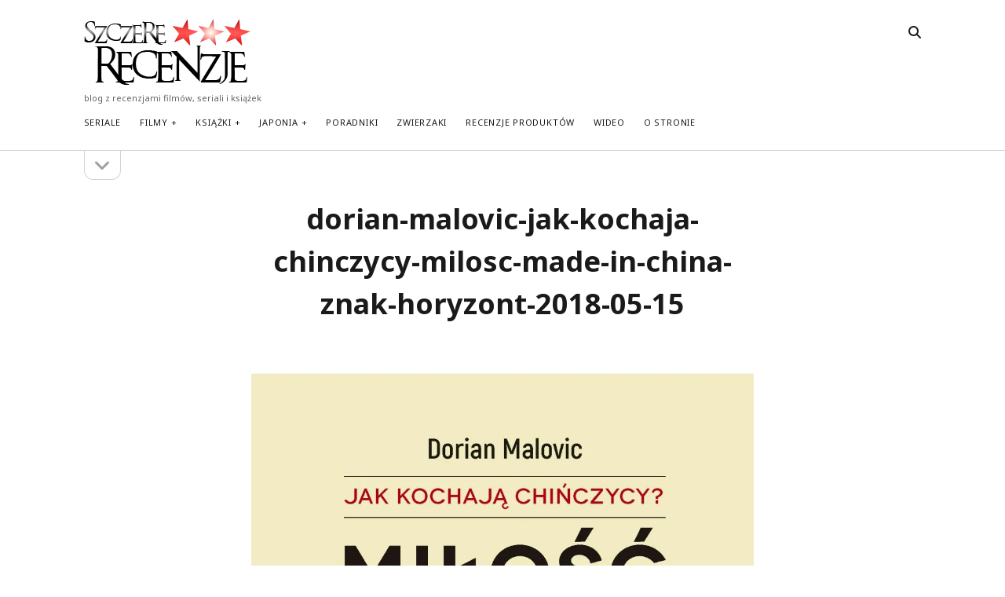

--- FILE ---
content_type: text/html; charset=UTF-8
request_url: https://szczere-recenzje.pl/milosc-made-in-china-jak-kochaja-chinczycy-dorian-malovic/6713/dorian-malovic-jak-kochaja-chinczycy-milosc-made-in-china-znak-horyzont-2018-05-15/
body_size: 12799
content:
<!DOCTYPE html>

<html lang="pl-PL">

<head>
	<link rel="dns-prefetch" href="//cdn.hu-manity.co" />
		<!-- Cookie Compliance -->
		<script type="text/javascript">var huOptions = {"appID":"szczere-recenzjepl-9bb0875","currentLanguage":"pl","blocking":false,"globalCookie":false,"isAdmin":false,"privacyConsent":true,"forms":[]};</script>
		<script type="text/javascript" src="https://cdn.hu-manity.co/hu-banner.min.js"></script><meta name='robots' content='index, follow, max-image-preview:large, max-snippet:-1, max-video-preview:-1' />
	<style>img:is([sizes="auto" i], [sizes^="auto," i]) { contain-intrinsic-size: 3000px 1500px }</style>
	<meta charset="UTF-8" />
<meta name="viewport" content="width=device-width, initial-scale=1" />
<meta name="template" content="Founder 1.56" />
<!-- Google tag (gtag.js) consent mode dataLayer added by Site Kit -->
<script type="text/javascript" id="google_gtagjs-js-consent-mode-data-layer">
/* <![CDATA[ */
window.dataLayer = window.dataLayer || [];function gtag(){dataLayer.push(arguments);}
gtag('consent', 'default', {"ad_personalization":"denied","ad_storage":"denied","ad_user_data":"denied","analytics_storage":"denied","functionality_storage":"denied","security_storage":"denied","personalization_storage":"denied","region":["AT","BE","BG","CH","CY","CZ","DE","DK","EE","ES","FI","FR","GB","GR","HR","HU","IE","IS","IT","LI","LT","LU","LV","MT","NL","NO","PL","PT","RO","SE","SI","SK"],"wait_for_update":500});
window._googlesitekitConsentCategoryMap = {"statistics":["analytics_storage"],"marketing":["ad_storage","ad_user_data","ad_personalization"],"functional":["functionality_storage","security_storage"],"preferences":["personalization_storage"]};
window._googlesitekitConsents = {"ad_personalization":"denied","ad_storage":"denied","ad_user_data":"denied","analytics_storage":"denied","functionality_storage":"denied","security_storage":"denied","personalization_storage":"denied","region":["AT","BE","BG","CH","CY","CZ","DE","DK","EE","ES","FI","FR","GB","GR","HR","HU","IE","IS","IT","LI","LT","LU","LV","MT","NL","NO","PL","PT","RO","SE","SI","SK"],"wait_for_update":500};
/* ]]> */
</script>
<!-- End Google tag (gtag.js) consent mode dataLayer added by Site Kit -->

	<!-- This site is optimized with the Yoast SEO plugin v26.2 - https://yoast.com/wordpress/plugins/seo/ -->
	<title>dorian-malovic-jak-kochaja-chinczycy-milosc-made-in-china-znak-horyzont-2018-05-15 - Szczere Recenzje</title>
	<link rel="canonical" href="https://szczere-recenzje.pl/milosc-made-in-china-jak-kochaja-chinczycy-dorian-malovic/6713/dorian-malovic-jak-kochaja-chinczycy-milosc-made-in-china-znak-horyzont-2018-05-15/" />
	<meta property="og:locale" content="pl_PL" />
	<meta property="og:type" content="article" />
	<meta property="og:title" content="dorian-malovic-jak-kochaja-chinczycy-milosc-made-in-china-znak-horyzont-2018-05-15 - Szczere Recenzje" />
	<meta property="og:url" content="https://szczere-recenzje.pl/milosc-made-in-china-jak-kochaja-chinczycy-dorian-malovic/6713/dorian-malovic-jak-kochaja-chinczycy-milosc-made-in-china-znak-horyzont-2018-05-15/" />
	<meta property="og:site_name" content="Szczere Recenzje" />
	<meta property="og:image" content="https://szczere-recenzje.pl/milosc-made-in-china-jak-kochaja-chinczycy-dorian-malovic/6713/dorian-malovic-jak-kochaja-chinczycy-milosc-made-in-china-znak-horyzont-2018-05-15" />
	<meta property="og:image:width" content="1024" />
	<meta property="og:image:height" content="1583" />
	<meta property="og:image:type" content="image/jpeg" />
	<meta name="twitter:card" content="summary_large_image" />
	<script type="application/ld+json" class="yoast-schema-graph">{"@context":"https://schema.org","@graph":[{"@type":"WebPage","@id":"https://szczere-recenzje.pl/milosc-made-in-china-jak-kochaja-chinczycy-dorian-malovic/6713/dorian-malovic-jak-kochaja-chinczycy-milosc-made-in-china-znak-horyzont-2018-05-15/","url":"https://szczere-recenzje.pl/milosc-made-in-china-jak-kochaja-chinczycy-dorian-malovic/6713/dorian-malovic-jak-kochaja-chinczycy-milosc-made-in-china-znak-horyzont-2018-05-15/","name":"dorian-malovic-jak-kochaja-chinczycy-milosc-made-in-china-znak-horyzont-2018-05-15 - Szczere Recenzje","isPartOf":{"@id":"https://szczere-recenzje.pl/#website"},"primaryImageOfPage":{"@id":"https://szczere-recenzje.pl/milosc-made-in-china-jak-kochaja-chinczycy-dorian-malovic/6713/dorian-malovic-jak-kochaja-chinczycy-milosc-made-in-china-znak-horyzont-2018-05-15/#primaryimage"},"image":{"@id":"https://szczere-recenzje.pl/milosc-made-in-china-jak-kochaja-chinczycy-dorian-malovic/6713/dorian-malovic-jak-kochaja-chinczycy-milosc-made-in-china-znak-horyzont-2018-05-15/#primaryimage"},"thumbnailUrl":"https://i0.wp.com/szczere-recenzje.pl/wp-content/uploads/2018/08/dorian-malovic-jak-kochaja-chinczycy-milosc-made-in-china-znak-horyzont-2018-05-15.jpg?fit=1024%2C1583&ssl=1","datePublished":"2018-08-16T14:38:58+00:00","breadcrumb":{"@id":"https://szczere-recenzje.pl/milosc-made-in-china-jak-kochaja-chinczycy-dorian-malovic/6713/dorian-malovic-jak-kochaja-chinczycy-milosc-made-in-china-znak-horyzont-2018-05-15/#breadcrumb"},"inLanguage":"pl-PL","potentialAction":[{"@type":"ReadAction","target":["https://szczere-recenzje.pl/milosc-made-in-china-jak-kochaja-chinczycy-dorian-malovic/6713/dorian-malovic-jak-kochaja-chinczycy-milosc-made-in-china-znak-horyzont-2018-05-15/"]}]},{"@type":"ImageObject","inLanguage":"pl-PL","@id":"https://szczere-recenzje.pl/milosc-made-in-china-jak-kochaja-chinczycy-dorian-malovic/6713/dorian-malovic-jak-kochaja-chinczycy-milosc-made-in-china-znak-horyzont-2018-05-15/#primaryimage","url":"https://i0.wp.com/szczere-recenzje.pl/wp-content/uploads/2018/08/dorian-malovic-jak-kochaja-chinczycy-milosc-made-in-china-znak-horyzont-2018-05-15.jpg?fit=1024%2C1583&ssl=1","contentUrl":"https://i0.wp.com/szczere-recenzje.pl/wp-content/uploads/2018/08/dorian-malovic-jak-kochaja-chinczycy-milosc-made-in-china-znak-horyzont-2018-05-15.jpg?fit=1024%2C1583&ssl=1"},{"@type":"BreadcrumbList","@id":"https://szczere-recenzje.pl/milosc-made-in-china-jak-kochaja-chinczycy-dorian-malovic/6713/dorian-malovic-jak-kochaja-chinczycy-milosc-made-in-china-znak-horyzont-2018-05-15/#breadcrumb","itemListElement":[{"@type":"ListItem","position":1,"name":"Strona główna","item":"https://szczere-recenzje.pl/"},{"@type":"ListItem","position":2,"name":"Miłość made in China. Jak kochają Chińczycy? Dorian Malovic","item":"https://szczere-recenzje.pl/milosc-made-in-china-jak-kochaja-chinczycy-dorian-malovic/6713/"},{"@type":"ListItem","position":3,"name":"dorian-malovic-jak-kochaja-chinczycy-milosc-made-in-china-znak-horyzont-2018-05-15"}]},{"@type":"WebSite","@id":"https://szczere-recenzje.pl/#website","url":"https://szczere-recenzje.pl/","name":"Szczere Recenzje","description":"blog z recenzjami filmów, seriali i książek","potentialAction":[{"@type":"SearchAction","target":{"@type":"EntryPoint","urlTemplate":"https://szczere-recenzje.pl/?s={search_term_string}"},"query-input":{"@type":"PropertyValueSpecification","valueRequired":true,"valueName":"search_term_string"}}],"inLanguage":"pl-PL"}]}</script>
	<!-- / Yoast SEO plugin. -->


<link rel='dns-prefetch' href='//secure.gravatar.com' />
<link rel='dns-prefetch' href='//www.googletagmanager.com' />
<link rel='dns-prefetch' href='//stats.wp.com' />
<link rel='dns-prefetch' href='//fonts.googleapis.com' />
<link rel='dns-prefetch' href='//v0.wordpress.com' />
<link rel='preconnect' href='//i0.wp.com' />
<link rel="alternate" type="application/rss+xml" title="Szczere Recenzje &raquo; Kanał z wpisami" href="https://szczere-recenzje.pl/feed/" />
<link rel="alternate" type="application/rss+xml" title="Szczere Recenzje &raquo; Kanał z komentarzami" href="https://szczere-recenzje.pl/comments/feed/" />
<link rel="alternate" type="application/rss+xml" title="Szczere Recenzje &raquo; dorian-malovic-jak-kochaja-chinczycy-milosc-made-in-china-znak-horyzont-2018-05-15 Kanał z komentarzami" href="https://szczere-recenzje.pl/milosc-made-in-china-jak-kochaja-chinczycy-dorian-malovic/6713/dorian-malovic-jak-kochaja-chinczycy-milosc-made-in-china-znak-horyzont-2018-05-15/feed/" />
		<style>
			.lazyload,
			.lazyloading {
				max-width: 100%;
			}
		</style>
		<script type="text/javascript">
/* <![CDATA[ */
window._wpemojiSettings = {"baseUrl":"https:\/\/s.w.org\/images\/core\/emoji\/16.0.1\/72x72\/","ext":".png","svgUrl":"https:\/\/s.w.org\/images\/core\/emoji\/16.0.1\/svg\/","svgExt":".svg","source":{"concatemoji":"https:\/\/szczere-recenzje.pl\/wp-includes\/js\/wp-emoji-release.min.js?ver=6.8.3"}};
/*! This file is auto-generated */
!function(s,n){var o,i,e;function c(e){try{var t={supportTests:e,timestamp:(new Date).valueOf()};sessionStorage.setItem(o,JSON.stringify(t))}catch(e){}}function p(e,t,n){e.clearRect(0,0,e.canvas.width,e.canvas.height),e.fillText(t,0,0);var t=new Uint32Array(e.getImageData(0,0,e.canvas.width,e.canvas.height).data),a=(e.clearRect(0,0,e.canvas.width,e.canvas.height),e.fillText(n,0,0),new Uint32Array(e.getImageData(0,0,e.canvas.width,e.canvas.height).data));return t.every(function(e,t){return e===a[t]})}function u(e,t){e.clearRect(0,0,e.canvas.width,e.canvas.height),e.fillText(t,0,0);for(var n=e.getImageData(16,16,1,1),a=0;a<n.data.length;a++)if(0!==n.data[a])return!1;return!0}function f(e,t,n,a){switch(t){case"flag":return n(e,"\ud83c\udff3\ufe0f\u200d\u26a7\ufe0f","\ud83c\udff3\ufe0f\u200b\u26a7\ufe0f")?!1:!n(e,"\ud83c\udde8\ud83c\uddf6","\ud83c\udde8\u200b\ud83c\uddf6")&&!n(e,"\ud83c\udff4\udb40\udc67\udb40\udc62\udb40\udc65\udb40\udc6e\udb40\udc67\udb40\udc7f","\ud83c\udff4\u200b\udb40\udc67\u200b\udb40\udc62\u200b\udb40\udc65\u200b\udb40\udc6e\u200b\udb40\udc67\u200b\udb40\udc7f");case"emoji":return!a(e,"\ud83e\udedf")}return!1}function g(e,t,n,a){var r="undefined"!=typeof WorkerGlobalScope&&self instanceof WorkerGlobalScope?new OffscreenCanvas(300,150):s.createElement("canvas"),o=r.getContext("2d",{willReadFrequently:!0}),i=(o.textBaseline="top",o.font="600 32px Arial",{});return e.forEach(function(e){i[e]=t(o,e,n,a)}),i}function t(e){var t=s.createElement("script");t.src=e,t.defer=!0,s.head.appendChild(t)}"undefined"!=typeof Promise&&(o="wpEmojiSettingsSupports",i=["flag","emoji"],n.supports={everything:!0,everythingExceptFlag:!0},e=new Promise(function(e){s.addEventListener("DOMContentLoaded",e,{once:!0})}),new Promise(function(t){var n=function(){try{var e=JSON.parse(sessionStorage.getItem(o));if("object"==typeof e&&"number"==typeof e.timestamp&&(new Date).valueOf()<e.timestamp+604800&&"object"==typeof e.supportTests)return e.supportTests}catch(e){}return null}();if(!n){if("undefined"!=typeof Worker&&"undefined"!=typeof OffscreenCanvas&&"undefined"!=typeof URL&&URL.createObjectURL&&"undefined"!=typeof Blob)try{var e="postMessage("+g.toString()+"("+[JSON.stringify(i),f.toString(),p.toString(),u.toString()].join(",")+"));",a=new Blob([e],{type:"text/javascript"}),r=new Worker(URL.createObjectURL(a),{name:"wpTestEmojiSupports"});return void(r.onmessage=function(e){c(n=e.data),r.terminate(),t(n)})}catch(e){}c(n=g(i,f,p,u))}t(n)}).then(function(e){for(var t in e)n.supports[t]=e[t],n.supports.everything=n.supports.everything&&n.supports[t],"flag"!==t&&(n.supports.everythingExceptFlag=n.supports.everythingExceptFlag&&n.supports[t]);n.supports.everythingExceptFlag=n.supports.everythingExceptFlag&&!n.supports.flag,n.DOMReady=!1,n.readyCallback=function(){n.DOMReady=!0}}).then(function(){return e}).then(function(){var e;n.supports.everything||(n.readyCallback(),(e=n.source||{}).concatemoji?t(e.concatemoji):e.wpemoji&&e.twemoji&&(t(e.twemoji),t(e.wpemoji)))}))}((window,document),window._wpemojiSettings);
/* ]]> */
</script>
<style id='wp-emoji-styles-inline-css' type='text/css'>

	img.wp-smiley, img.emoji {
		display: inline !important;
		border: none !important;
		box-shadow: none !important;
		height: 1em !important;
		width: 1em !important;
		margin: 0 0.07em !important;
		vertical-align: -0.1em !important;
		background: none !important;
		padding: 0 !important;
	}
</style>
<link rel='stylesheet' id='wp-block-library-css' href='https://szczere-recenzje.pl/wp-includes/css/dist/block-library/style.min.css?ver=6.8.3' type='text/css' media='all' />
<style id='classic-theme-styles-inline-css' type='text/css'>
/*! This file is auto-generated */
.wp-block-button__link{color:#fff;background-color:#32373c;border-radius:9999px;box-shadow:none;text-decoration:none;padding:calc(.667em + 2px) calc(1.333em + 2px);font-size:1.125em}.wp-block-file__button{background:#32373c;color:#fff;text-decoration:none}
</style>
<link rel='stylesheet' id='mediaelement-css' href='https://szczere-recenzje.pl/wp-includes/js/mediaelement/mediaelementplayer-legacy.min.css?ver=4.2.17' type='text/css' media='all' />
<link rel='stylesheet' id='wp-mediaelement-css' href='https://szczere-recenzje.pl/wp-includes/js/mediaelement/wp-mediaelement.min.css?ver=6.8.3' type='text/css' media='all' />
<style id='jetpack-sharing-buttons-style-inline-css' type='text/css'>
.jetpack-sharing-buttons__services-list{display:flex;flex-direction:row;flex-wrap:wrap;gap:0;list-style-type:none;margin:5px;padding:0}.jetpack-sharing-buttons__services-list.has-small-icon-size{font-size:12px}.jetpack-sharing-buttons__services-list.has-normal-icon-size{font-size:16px}.jetpack-sharing-buttons__services-list.has-large-icon-size{font-size:24px}.jetpack-sharing-buttons__services-list.has-huge-icon-size{font-size:36px}@media print{.jetpack-sharing-buttons__services-list{display:none!important}}.editor-styles-wrapper .wp-block-jetpack-sharing-buttons{gap:0;padding-inline-start:0}ul.jetpack-sharing-buttons__services-list.has-background{padding:1.25em 2.375em}
</style>
<style id='global-styles-inline-css' type='text/css'>
:root{--wp--preset--aspect-ratio--square: 1;--wp--preset--aspect-ratio--4-3: 4/3;--wp--preset--aspect-ratio--3-4: 3/4;--wp--preset--aspect-ratio--3-2: 3/2;--wp--preset--aspect-ratio--2-3: 2/3;--wp--preset--aspect-ratio--16-9: 16/9;--wp--preset--aspect-ratio--9-16: 9/16;--wp--preset--color--black: #000000;--wp--preset--color--cyan-bluish-gray: #abb8c3;--wp--preset--color--white: #ffffff;--wp--preset--color--pale-pink: #f78da7;--wp--preset--color--vivid-red: #cf2e2e;--wp--preset--color--luminous-vivid-orange: #ff6900;--wp--preset--color--luminous-vivid-amber: #fcb900;--wp--preset--color--light-green-cyan: #7bdcb5;--wp--preset--color--vivid-green-cyan: #00d084;--wp--preset--color--pale-cyan-blue: #8ed1fc;--wp--preset--color--vivid-cyan-blue: #0693e3;--wp--preset--color--vivid-purple: #9b51e0;--wp--preset--gradient--vivid-cyan-blue-to-vivid-purple: linear-gradient(135deg,rgba(6,147,227,1) 0%,rgb(155,81,224) 100%);--wp--preset--gradient--light-green-cyan-to-vivid-green-cyan: linear-gradient(135deg,rgb(122,220,180) 0%,rgb(0,208,130) 100%);--wp--preset--gradient--luminous-vivid-amber-to-luminous-vivid-orange: linear-gradient(135deg,rgba(252,185,0,1) 0%,rgba(255,105,0,1) 100%);--wp--preset--gradient--luminous-vivid-orange-to-vivid-red: linear-gradient(135deg,rgba(255,105,0,1) 0%,rgb(207,46,46) 100%);--wp--preset--gradient--very-light-gray-to-cyan-bluish-gray: linear-gradient(135deg,rgb(238,238,238) 0%,rgb(169,184,195) 100%);--wp--preset--gradient--cool-to-warm-spectrum: linear-gradient(135deg,rgb(74,234,220) 0%,rgb(151,120,209) 20%,rgb(207,42,186) 40%,rgb(238,44,130) 60%,rgb(251,105,98) 80%,rgb(254,248,76) 100%);--wp--preset--gradient--blush-light-purple: linear-gradient(135deg,rgb(255,206,236) 0%,rgb(152,150,240) 100%);--wp--preset--gradient--blush-bordeaux: linear-gradient(135deg,rgb(254,205,165) 0%,rgb(254,45,45) 50%,rgb(107,0,62) 100%);--wp--preset--gradient--luminous-dusk: linear-gradient(135deg,rgb(255,203,112) 0%,rgb(199,81,192) 50%,rgb(65,88,208) 100%);--wp--preset--gradient--pale-ocean: linear-gradient(135deg,rgb(255,245,203) 0%,rgb(182,227,212) 50%,rgb(51,167,181) 100%);--wp--preset--gradient--electric-grass: linear-gradient(135deg,rgb(202,248,128) 0%,rgb(113,206,126) 100%);--wp--preset--gradient--midnight: linear-gradient(135deg,rgb(2,3,129) 0%,rgb(40,116,252) 100%);--wp--preset--font-size--small: 11px;--wp--preset--font-size--medium: 20px;--wp--preset--font-size--large: 24px;--wp--preset--font-size--x-large: 42px;--wp--preset--font-size--regular: 16px;--wp--preset--font-size--larger: 36px;--wp--preset--spacing--20: 0.44rem;--wp--preset--spacing--30: 0.67rem;--wp--preset--spacing--40: 1rem;--wp--preset--spacing--50: 1.5rem;--wp--preset--spacing--60: 2.25rem;--wp--preset--spacing--70: 3.38rem;--wp--preset--spacing--80: 5.06rem;--wp--preset--shadow--natural: 6px 6px 9px rgba(0, 0, 0, 0.2);--wp--preset--shadow--deep: 12px 12px 50px rgba(0, 0, 0, 0.4);--wp--preset--shadow--sharp: 6px 6px 0px rgba(0, 0, 0, 0.2);--wp--preset--shadow--outlined: 6px 6px 0px -3px rgba(255, 255, 255, 1), 6px 6px rgba(0, 0, 0, 1);--wp--preset--shadow--crisp: 6px 6px 0px rgba(0, 0, 0, 1);}:where(.is-layout-flex){gap: 0.5em;}:where(.is-layout-grid){gap: 0.5em;}body .is-layout-flex{display: flex;}.is-layout-flex{flex-wrap: wrap;align-items: center;}.is-layout-flex > :is(*, div){margin: 0;}body .is-layout-grid{display: grid;}.is-layout-grid > :is(*, div){margin: 0;}:where(.wp-block-columns.is-layout-flex){gap: 2em;}:where(.wp-block-columns.is-layout-grid){gap: 2em;}:where(.wp-block-post-template.is-layout-flex){gap: 1.25em;}:where(.wp-block-post-template.is-layout-grid){gap: 1.25em;}.has-black-color{color: var(--wp--preset--color--black) !important;}.has-cyan-bluish-gray-color{color: var(--wp--preset--color--cyan-bluish-gray) !important;}.has-white-color{color: var(--wp--preset--color--white) !important;}.has-pale-pink-color{color: var(--wp--preset--color--pale-pink) !important;}.has-vivid-red-color{color: var(--wp--preset--color--vivid-red) !important;}.has-luminous-vivid-orange-color{color: var(--wp--preset--color--luminous-vivid-orange) !important;}.has-luminous-vivid-amber-color{color: var(--wp--preset--color--luminous-vivid-amber) !important;}.has-light-green-cyan-color{color: var(--wp--preset--color--light-green-cyan) !important;}.has-vivid-green-cyan-color{color: var(--wp--preset--color--vivid-green-cyan) !important;}.has-pale-cyan-blue-color{color: var(--wp--preset--color--pale-cyan-blue) !important;}.has-vivid-cyan-blue-color{color: var(--wp--preset--color--vivid-cyan-blue) !important;}.has-vivid-purple-color{color: var(--wp--preset--color--vivid-purple) !important;}.has-black-background-color{background-color: var(--wp--preset--color--black) !important;}.has-cyan-bluish-gray-background-color{background-color: var(--wp--preset--color--cyan-bluish-gray) !important;}.has-white-background-color{background-color: var(--wp--preset--color--white) !important;}.has-pale-pink-background-color{background-color: var(--wp--preset--color--pale-pink) !important;}.has-vivid-red-background-color{background-color: var(--wp--preset--color--vivid-red) !important;}.has-luminous-vivid-orange-background-color{background-color: var(--wp--preset--color--luminous-vivid-orange) !important;}.has-luminous-vivid-amber-background-color{background-color: var(--wp--preset--color--luminous-vivid-amber) !important;}.has-light-green-cyan-background-color{background-color: var(--wp--preset--color--light-green-cyan) !important;}.has-vivid-green-cyan-background-color{background-color: var(--wp--preset--color--vivid-green-cyan) !important;}.has-pale-cyan-blue-background-color{background-color: var(--wp--preset--color--pale-cyan-blue) !important;}.has-vivid-cyan-blue-background-color{background-color: var(--wp--preset--color--vivid-cyan-blue) !important;}.has-vivid-purple-background-color{background-color: var(--wp--preset--color--vivid-purple) !important;}.has-black-border-color{border-color: var(--wp--preset--color--black) !important;}.has-cyan-bluish-gray-border-color{border-color: var(--wp--preset--color--cyan-bluish-gray) !important;}.has-white-border-color{border-color: var(--wp--preset--color--white) !important;}.has-pale-pink-border-color{border-color: var(--wp--preset--color--pale-pink) !important;}.has-vivid-red-border-color{border-color: var(--wp--preset--color--vivid-red) !important;}.has-luminous-vivid-orange-border-color{border-color: var(--wp--preset--color--luminous-vivid-orange) !important;}.has-luminous-vivid-amber-border-color{border-color: var(--wp--preset--color--luminous-vivid-amber) !important;}.has-light-green-cyan-border-color{border-color: var(--wp--preset--color--light-green-cyan) !important;}.has-vivid-green-cyan-border-color{border-color: var(--wp--preset--color--vivid-green-cyan) !important;}.has-pale-cyan-blue-border-color{border-color: var(--wp--preset--color--pale-cyan-blue) !important;}.has-vivid-cyan-blue-border-color{border-color: var(--wp--preset--color--vivid-cyan-blue) !important;}.has-vivid-purple-border-color{border-color: var(--wp--preset--color--vivid-purple) !important;}.has-vivid-cyan-blue-to-vivid-purple-gradient-background{background: var(--wp--preset--gradient--vivid-cyan-blue-to-vivid-purple) !important;}.has-light-green-cyan-to-vivid-green-cyan-gradient-background{background: var(--wp--preset--gradient--light-green-cyan-to-vivid-green-cyan) !important;}.has-luminous-vivid-amber-to-luminous-vivid-orange-gradient-background{background: var(--wp--preset--gradient--luminous-vivid-amber-to-luminous-vivid-orange) !important;}.has-luminous-vivid-orange-to-vivid-red-gradient-background{background: var(--wp--preset--gradient--luminous-vivid-orange-to-vivid-red) !important;}.has-very-light-gray-to-cyan-bluish-gray-gradient-background{background: var(--wp--preset--gradient--very-light-gray-to-cyan-bluish-gray) !important;}.has-cool-to-warm-spectrum-gradient-background{background: var(--wp--preset--gradient--cool-to-warm-spectrum) !important;}.has-blush-light-purple-gradient-background{background: var(--wp--preset--gradient--blush-light-purple) !important;}.has-blush-bordeaux-gradient-background{background: var(--wp--preset--gradient--blush-bordeaux) !important;}.has-luminous-dusk-gradient-background{background: var(--wp--preset--gradient--luminous-dusk) !important;}.has-pale-ocean-gradient-background{background: var(--wp--preset--gradient--pale-ocean) !important;}.has-electric-grass-gradient-background{background: var(--wp--preset--gradient--electric-grass) !important;}.has-midnight-gradient-background{background: var(--wp--preset--gradient--midnight) !important;}.has-small-font-size{font-size: var(--wp--preset--font-size--small) !important;}.has-medium-font-size{font-size: var(--wp--preset--font-size--medium) !important;}.has-large-font-size{font-size: var(--wp--preset--font-size--large) !important;}.has-x-large-font-size{font-size: var(--wp--preset--font-size--x-large) !important;}
:where(.wp-block-post-template.is-layout-flex){gap: 1.25em;}:where(.wp-block-post-template.is-layout-grid){gap: 1.25em;}
:where(.wp-block-columns.is-layout-flex){gap: 2em;}:where(.wp-block-columns.is-layout-grid){gap: 2em;}
:root :where(.wp-block-pullquote){font-size: 1.5em;line-height: 1.6;}
</style>
<link rel='stylesheet' id='contact-form-7-css' href='https://szczere-recenzje.pl/wp-content/plugins/contact-form-7/includes/css/styles.css?ver=6.1.2' type='text/css' media='all' />
<link rel='stylesheet' id='ct-founder-google-fonts-css' href='//fonts.googleapis.com/css?family=Noto+Sans%3A400%2C700%2C400i&#038;display=swap&#038;subset=latin%2Clatin-ext&#038;ver=6.8.3' type='text/css' media='all' />
<link rel='stylesheet' id='ct-founder-font-awesome-css' href='https://szczere-recenzje.pl/wp-content/themes/founder/assets/font-awesome/css/all.min.css?ver=6.8.3' type='text/css' media='all' />
<link rel='stylesheet' id='ct-founder-style-css' href='https://szczere-recenzje.pl/wp-content/themes/founder/style.css?ver=6.8.3' type='text/css' media='all' />
<script type="text/javascript" src="https://szczere-recenzje.pl/wp-includes/js/jquery/jquery.min.js?ver=3.7.1" id="jquery-core-js"></script>
<script type="text/javascript" src="https://szczere-recenzje.pl/wp-includes/js/jquery/jquery-migrate.min.js?ver=3.4.1" id="jquery-migrate-js"></script>
<!--[if IE 8]>
<script type="text/javascript" src="https://szczere-recenzje.pl/wp-content/themes/founder/js/build/html5shiv.min.js?ver=6.8.3" id="ct-founder-html5-shiv-js"></script>
<![endif]-->

<!-- Fragment znacznika Google (gtag.js) dodany przez Site Kit -->
<!-- Fragment Google Analytics dodany przez Site Kit -->
<script type="text/javascript" src="https://www.googletagmanager.com/gtag/js?id=GT-PH3WG6J" id="google_gtagjs-js" async></script>
<script type="text/javascript" id="google_gtagjs-js-after">
/* <![CDATA[ */
window.dataLayer = window.dataLayer || [];function gtag(){dataLayer.push(arguments);}
gtag("set","linker",{"domains":["szczere-recenzje.pl"]});
gtag("js", new Date());
gtag("set", "developer_id.dZTNiMT", true);
gtag("config", "GT-PH3WG6J");
/* ]]> */
</script>
<link rel="https://api.w.org/" href="https://szczere-recenzje.pl/wp-json/" /><link rel="alternate" title="JSON" type="application/json" href="https://szczere-recenzje.pl/wp-json/wp/v2/media/6716" /><link rel="EditURI" type="application/rsd+xml" title="RSD" href="https://szczere-recenzje.pl/xmlrpc.php?rsd" />
<meta name="generator" content="WordPress 6.8.3" />
<link rel='shortlink' href='https://wp.me/a5pdIa-1Kk' />
<link rel="alternate" title="oEmbed (JSON)" type="application/json+oembed" href="https://szczere-recenzje.pl/wp-json/oembed/1.0/embed?url=https%3A%2F%2Fszczere-recenzje.pl%2Fmilosc-made-in-china-jak-kochaja-chinczycy-dorian-malovic%2F6713%2Fdorian-malovic-jak-kochaja-chinczycy-milosc-made-in-china-znak-horyzont-2018-05-15%2F" />
<link rel="alternate" title="oEmbed (XML)" type="text/xml+oembed" href="https://szczere-recenzje.pl/wp-json/oembed/1.0/embed?url=https%3A%2F%2Fszczere-recenzje.pl%2Fmilosc-made-in-china-jak-kochaja-chinczycy-dorian-malovic%2F6713%2Fdorian-malovic-jak-kochaja-chinczycy-milosc-made-in-china-znak-horyzont-2018-05-15%2F&#038;format=xml" />
<meta name="generator" content="Site Kit by Google 1.164.0" />	<style>img#wpstats{display:none}</style>
				<script>
			document.documentElement.className = document.documentElement.className.replace('no-js', 'js');
		</script>
				<style>
			.no-js img.lazyload {
				display: none;
			}

			figure.wp-block-image img.lazyloading {
				min-width: 150px;
			}

			.lazyload,
			.lazyloading {
				--smush-placeholder-width: 100px;
				--smush-placeholder-aspect-ratio: 1/1;
				width: var(--smush-image-width, var(--smush-placeholder-width)) !important;
				aspect-ratio: var(--smush-image-aspect-ratio, var(--smush-placeholder-aspect-ratio)) !important;
			}

						.lazyload, .lazyloading {
				opacity: 0;
			}

			.lazyloaded {
				opacity: 1;
				transition: opacity 400ms;
				transition-delay: 0ms;
			}

					</style>
		
<!-- Znaczniki meta Google AdSense dodane przez Site Kit -->
<meta name="google-adsense-platform-account" content="ca-host-pub-2644536267352236">
<meta name="google-adsense-platform-domain" content="sitekit.withgoogle.com">
<!-- Zakończ dodawanie meta znaczników Google AdSense przez Site Kit -->
<link rel="icon" href="https://i0.wp.com/szczere-recenzje.pl/wp-content/uploads/2016/02/logo.png?fit=32%2C13&#038;ssl=1" sizes="32x32" />
<link rel="icon" href="https://i0.wp.com/szczere-recenzje.pl/wp-content/uploads/2016/02/logo.png?fit=192%2C76&#038;ssl=1" sizes="192x192" />
<link rel="apple-touch-icon" href="https://i0.wp.com/szczere-recenzje.pl/wp-content/uploads/2016/02/logo.png?fit=180%2C71&#038;ssl=1" />
<meta name="msapplication-TileImage" content="https://i0.wp.com/szczere-recenzje.pl/wp-content/uploads/2016/02/logo.png?fit=212%2C84&#038;ssl=1" />
</head>

<body id="founder" class="attachment wp-singular attachment-template-default single single-attachment postid-6716 attachmentid-6716 attachment-jpeg wp-theme-founder cookies-not-set singular singular-attachment singular-attachment-6716">
			<a class="skip-content" href="#main">Pomiń zawartość &rarr;</a>
	<div id="overflow-container" class="overflow-container">
		<div id="max-width" class="max-width">
									<header class="site-header" id="site-header" role="banner">
				<div id="title-container" class="title-container">
					<div id='site-title' class='site-title'><a href='https://szczere-recenzje.pl'><span class='screen-reader-text'>Szczere Recenzje</span><img class='logo lazyload' data-src='https://szczere-recenzje.pl/wp-content/uploads/2016/02/logo.png' alt='Szczere Recenzje' src='[data-uri]' style='--smush-placeholder-width: 212px; --smush-placeholder-aspect-ratio: 212/84;' /></a></div>					<p class="tagline">blog z recenzjami filmów, seriali i książek</p>				</div>
				<button id="toggle-navigation" class="toggle-navigation" name="toggle-navigation" aria-expanded="false">
					<span class="screen-reader-text">otwórz menu</span>
					<i class="fas fa-bars" title="główna ikona menu" aria-hidden="true"></i>
				</button>
				<div id="menu-primary-container" class="menu-primary-container">
					<div id="menu-primary" class="menu-container menu-primary" role="navigation">
	<nav class="menu"><ul id="menu-primary-items" class="menu-primary-items"><li id="menu-item-4253" class="menu-item menu-item-type-taxonomy menu-item-object-category menu-item-4253"><a href="https://szczere-recenzje.pl/category/seriale/">Seriale</a></li>
<li id="menu-item-4254" class="menu-item menu-item-type-taxonomy menu-item-object-category menu-item-has-children menu-item-4254"><a href="https://szczere-recenzje.pl/category/filmy/">Filmy</a><button class="toggle-dropdown" aria-expanded="false" name="toggle-dropdown"><span class="screen-reader-text">otwórz menu</span><i class="fas fa-angle-down"></i></button>
<ul class="sub-menu">
	<li id="menu-item-6341" class="menu-item menu-item-type-taxonomy menu-item-object-category menu-item-6341"><a href="https://szczere-recenzje.pl/category/filmy/w-kinach/">W kinach</a></li>
	<li id="menu-item-4753" class="menu-item menu-item-type-taxonomy menu-item-object-category menu-item-4753"><a href="https://szczere-recenzje.pl/category/filmy/filmy-dokumentalne/">Filmy dokumentalne</a></li>
	<li id="menu-item-4777" class="menu-item menu-item-type-taxonomy menu-item-object-category menu-item-4777"><a href="https://szczere-recenzje.pl/category/filmy/w-starszym-kinie/">W starszym kinie</a></li>
</ul>
</li>
<li id="menu-item-4255" class="menu-item menu-item-type-taxonomy menu-item-object-category menu-item-has-children menu-item-4255"><a href="https://szczere-recenzje.pl/category/ksiazki/">Książki</a><button class="toggle-dropdown" aria-expanded="false" name="toggle-dropdown"><span class="screen-reader-text">otwórz menu</span><i class="fas fa-angle-down"></i></button>
<ul class="sub-menu">
	<li id="menu-item-4257" class="menu-item menu-item-type-taxonomy menu-item-object-category menu-item-4257"><a href="https://szczere-recenzje.pl/category/audiobooki/">Audiobooki</a></li>
</ul>
</li>
<li id="menu-item-4754" class="menu-item menu-item-type-taxonomy menu-item-object-category menu-item-has-children menu-item-4754"><a href="https://szczere-recenzje.pl/category/japonia/">Japonia</a><button class="toggle-dropdown" aria-expanded="false" name="toggle-dropdown"><span class="screen-reader-text">otwórz menu</span><i class="fas fa-angle-down"></i></button>
<ul class="sub-menu">
	<li id="menu-item-4757" class="menu-item menu-item-type-taxonomy menu-item-object-category menu-item-4757"><a href="https://szczere-recenzje.pl/category/haruki-murakami/">Haruki Murakami</a></li>
</ul>
</li>
<li id="menu-item-4256" class="menu-item menu-item-type-taxonomy menu-item-object-category menu-item-4256"><a href="https://szczere-recenzje.pl/category/poradniki/">Poradniki</a></li>
<li id="menu-item-4756" class="menu-item menu-item-type-taxonomy menu-item-object-category menu-item-4756"><a href="https://szczere-recenzje.pl/category/zwierzaki/">Zwierzaki</a></li>
<li id="menu-item-6340" class="menu-item menu-item-type-taxonomy menu-item-object-category menu-item-6340"><a href="https://szczere-recenzje.pl/category/recenzje-produktow/">Recenzje produktów</a></li>
<li id="menu-item-4943" class="menu-item menu-item-type-taxonomy menu-item-object-category menu-item-4943"><a href="https://szczere-recenzje.pl/category/wideo/">Wideo</a></li>
<li id="menu-item-4252" class="menu-item menu-item-type-post_type menu-item-object-page menu-item-privacy-policy menu-item-4252"><a rel="privacy-policy" href="https://szczere-recenzje.pl/o-stronie/">O stronie</a></li>
</ul></nav></div>
										
<div class='search-form-container'>
	<button id="search-icon" class="search-icon" aria-label="search" aria-pressed="false">
		<i class="fas fa-search"></i>
	</button>
	<form role="search" method="get" class="search-form" action="https://szczere-recenzje.pl/">
		<label class="screen-reader-text">Szukaj</label>
		<input type="search" class="search-field" placeholder="Szukaj..." value="" name="s"
		       title="Szukaj:" tabindex="-1"/>
	</form>
</div>				</div>
			</header>
										<aside class="sidebar sidebar-primary" id="sidebar-primary" role="complementary">
		<h1 class="screen-reader-text">Pasek boczny</h1>
		<button id="toggle-sidebar" class="toggle-sidebar" name="toggle-sidebar" aria-expanded="false">
			<span class="screen-reader-text">otwórz pasek boczny</span>
			<i class="fas fa-angle-down" title="ikona paska bocznego" aria-hidden="true"></i>
		</button>
		<div id="sidebar-primary-content" class="sidebar-primary-content">
			<div id="sidebar-primary-widgets" class="sidebar-primary-widgets active-3">
				<section id="text-6" class="widget widget_text">			<div class="textwidget"><script async src="//pagead2.googlesyndication.com/pagead/js/adsbygoogle.js"></script>
<!-- SR Sidebar -->
<ins class="adsbygoogle"
     style="display:block"
     data-ad-client="ca-pub-6578848901865058"
     data-ad-slot="5032176322"
     data-ad-format="auto"></ins>
<script>
(adsbygoogle = window.adsbygoogle || []).push({});
</script></div>
		</section><section id="tag_cloud-4" class="widget widget_tag_cloud"><h2 class="widget-title">Tagi</h2><div class="tagcloud"><a href="https://szczere-recenzje.pl/tag/amerykanskie-filmy/" class="tag-cloud-link tag-link-262 tag-link-position-1" style="font-size: 11.721518987342pt;" aria-label="amerykańskie filmy (22 elementy)">amerykańskie filmy</a>
<a href="https://szczere-recenzje.pl/tag/amerykanskie-komedie/" class="tag-cloud-link tag-link-263 tag-link-position-2" style="font-size: 12.075949367089pt;" aria-label="amerykańskie komedie (23 elementy)">amerykańskie komedie</a>
<a href="https://szczere-recenzje.pl/tag/amerykanskie-seriale/" class="tag-cloud-link tag-link-265 tag-link-position-3" style="font-size: 8pt;" aria-label="amerykańskie seriale (13 elementów)">amerykańskie seriale</a>
<a href="https://szczere-recenzje.pl/tag/anglia/" class="tag-cloud-link tag-link-352 tag-link-position-4" style="font-size: 17.215189873418pt;" aria-label="Anglia (46 elementów)">Anglia</a>
<a href="https://szczere-recenzje.pl/tag/audiobook/" class="tag-cloud-link tag-link-479 tag-link-position-5" style="font-size: 16.151898734177pt;" aria-label="audiobook (40 elementów)">audiobook</a>
<a href="https://szczere-recenzje.pl/tag/bbc/" class="tag-cloud-link tag-link-542 tag-link-position-6" style="font-size: 11.721518987342pt;" aria-label="BBC (22 elementy)">BBC</a>
<a href="https://szczere-recenzje.pl/tag/benedict-cumberbatch/" class="tag-cloud-link tag-link-584 tag-link-position-7" style="font-size: 8.5316455696203pt;" aria-label="Benedict Cumberbatch (14 elementów)">Benedict Cumberbatch</a>
<a href="https://szczere-recenzje.pl/tag/berlin/" class="tag-cloud-link tag-link-597 tag-link-position-8" style="font-size: 8pt;" aria-label="Berlin (13 elementów)">Berlin</a>
<a href="https://szczere-recenzje.pl/tag/biblioteka-akustyczna/" class="tag-cloud-link tag-link-617 tag-link-position-9" style="font-size: 10.658227848101pt;" aria-label="Biblioteka Akustyczna (19 elementów)">Biblioteka Akustyczna</a>
<a href="https://szczere-recenzje.pl/tag/biografie/" class="tag-cloud-link tag-link-642 tag-link-position-10" style="font-size: 13.848101265823pt;" aria-label="biografie (29 elementów)">biografie</a>
<a href="https://szczere-recenzje.pl/tag/brytyjskie-seriale/" class="tag-cloud-link tag-link-781 tag-link-position-11" style="font-size: 19.696202531646pt;" aria-label="brytyjskie seriale (63 elementy)">brytyjskie seriale</a>
<a href="https://szczere-recenzje.pl/tag/fantasy/" class="tag-cloud-link tag-link-1692 tag-link-position-12" style="font-size: 8.8860759493671pt;" aria-label="Fantasy (15 elementów)">Fantasy</a>
<a href="https://szczere-recenzje.pl/tag/filmy-biograficzne/" class="tag-cloud-link tag-link-1726 tag-link-position-13" style="font-size: 13.316455696203pt;" aria-label="filmy biograficzne (27 elementów)">filmy biograficzne</a>
<a href="https://szczere-recenzje.pl/tag/francja/" class="tag-cloud-link tag-link-1781 tag-link-position-14" style="font-size: 16.329113924051pt;" aria-label="Francja (41 elementów)">Francja</a>
<a href="https://szczere-recenzje.pl/tag/francuskie-filmy/" class="tag-cloud-link tag-link-1799 tag-link-position-15" style="font-size: 11.012658227848pt;" aria-label="francuskie filmy (20 elementów)">francuskie filmy</a>
<a href="https://szczere-recenzje.pl/tag/francuskie-komedie/" class="tag-cloud-link tag-link-1800 tag-link-position-16" style="font-size: 15.26582278481pt;" aria-label="francuskie komedie (35 elementów)">francuskie komedie</a>
<a href="https://szczere-recenzje.pl/tag/haruki-murakami/" class="tag-cloud-link tag-link-2047 tag-link-position-17" style="font-size: 13.316455696203pt;" aria-label="Haruki Murakami (27 elementów)">Haruki Murakami</a>
<a href="https://szczere-recenzje.pl/tag/hbo/" class="tag-cloud-link tag-link-2055 tag-link-position-18" style="font-size: 11.367088607595pt;" aria-label="HBO (21 elementów)">HBO</a>
<a href="https://szczere-recenzje.pl/tag/horror/" class="tag-cloud-link tag-link-2130 tag-link-position-19" style="font-size: 9.9493670886076pt;" aria-label="horror (17 elementów)">horror</a>
<a href="https://szczere-recenzje.pl/tag/ii-wojna-swiatowa/" class="tag-cloud-link tag-link-2182 tag-link-position-20" style="font-size: 11.012658227848pt;" aria-label="II wojna światowa (20 elementów)">II wojna światowa</a>
<a href="https://szczere-recenzje.pl/tag/japonia/" class="tag-cloud-link tag-link-2398 tag-link-position-21" style="font-size: 17.746835443038pt;" aria-label="Japonia (49 elementów)">Japonia</a>
<a href="https://szczere-recenzje.pl/tag/karl-ove-knausgard/" class="tag-cloud-link tag-link-2866 tag-link-position-22" style="font-size: 8pt;" aria-label="Karl Ove Knausgård (13 elementów)">Karl Ove Knausgård</a>
<a href="https://szczere-recenzje.pl/tag/komedie/" class="tag-cloud-link tag-link-3038 tag-link-position-23" style="font-size: 8.5316455696203pt;" aria-label="komedie (14 elementów)">komedie</a>
<a href="https://szczere-recenzje.pl/tag/komedie-romantyczne/" class="tag-cloud-link tag-link-3041 tag-link-position-24" style="font-size: 8.5316455696203pt;" aria-label="komedie romantyczne (14 elementów)">komedie romantyczne</a>
<a href="https://szczere-recenzje.pl/tag/kryminal/" class="tag-cloud-link tag-link-3079 tag-link-position-25" style="font-size: 14.025316455696pt;" aria-label="kryminał (30 elementów)">kryminał</a>
<a href="https://szczere-recenzje.pl/tag/londyn/" class="tag-cloud-link tag-link-3315 tag-link-position-26" style="font-size: 15.620253164557pt;" aria-label="Londyn (37 elementów)">Londyn</a>
<a href="https://szczere-recenzje.pl/tag/narkotyki/" class="tag-cloud-link tag-link-3973 tag-link-position-27" style="font-size: 8pt;" aria-label="narkotyki (13 elementów)">narkotyki</a>
<a href="https://szczere-recenzje.pl/tag/netflix/" class="tag-cloud-link tag-link-4022 tag-link-position-28" style="font-size: 22pt;" aria-label="Netflix (87 elementów)">Netflix</a>
<a href="https://szczere-recenzje.pl/tag/nowy-jork/" class="tag-cloud-link tag-link-4126 tag-link-position-29" style="font-size: 12.962025316456pt;" aria-label="Nowy Jork (26 elementów)">Nowy Jork</a>
<a href="https://szczere-recenzje.pl/tag/paryz/" class="tag-cloud-link tag-link-4247 tag-link-position-30" style="font-size: 14.556962025316pt;" aria-label="Paryż (32 elementy)">Paryż</a>
<a href="https://szczere-recenzje.pl/tag/polskie-filmy/" class="tag-cloud-link tag-link-4430 tag-link-position-31" style="font-size: 8.5316455696203pt;" aria-label="polskie filmy (14 elementów)">polskie filmy</a>
<a href="https://szczere-recenzje.pl/tag/prl/" class="tag-cloud-link tag-link-4461 tag-link-position-32" style="font-size: 8.5316455696203pt;" aria-label="PRL (14 elementów)">PRL</a>
<a href="https://szczere-recenzje.pl/tag/sci-fi/" class="tag-cloud-link tag-link-4893 tag-link-position-33" style="font-size: 14.911392405063pt;" aria-label="sci-fi (34 elementy)">sci-fi</a>
<a href="https://szczere-recenzje.pl/tag/science-fiction/" class="tag-cloud-link tag-link-4895 tag-link-position-34" style="font-size: 19.341772151899pt;" aria-label="science-fiction (60 elementów)">science-fiction</a>
<a href="https://szczere-recenzje.pl/tag/serial-bbc/" class="tag-cloud-link tag-link-4942 tag-link-position-35" style="font-size: 11.012658227848pt;" aria-label="serial BBC (20 elementów)">serial BBC</a>
<a href="https://szczere-recenzje.pl/tag/thriller/" class="tag-cloud-link tag-link-5434 tag-link-position-36" style="font-size: 11.721518987342pt;" aria-label="thriller (22 elementy)">thriller</a>
<a href="https://szczere-recenzje.pl/tag/usa/" class="tag-cloud-link tag-link-5616 tag-link-position-37" style="font-size: 19.518987341772pt;" aria-label="USA (62 elementy)">USA</a>
<a href="https://szczere-recenzje.pl/tag/warszawa/" class="tag-cloud-link tag-link-5702 tag-link-position-38" style="font-size: 10.303797468354pt;" aria-label="Warszawa (18 elementów)">Warszawa</a>
<a href="https://szczere-recenzje.pl/tag/weganizm/" class="tag-cloud-link tag-link-5716 tag-link-position-39" style="font-size: 9.4177215189873pt;" aria-label="weganizm (16 elementów)">weganizm</a>
<a href="https://szczere-recenzje.pl/tag/wydawnictwo-muza/" class="tag-cloud-link tag-link-5831 tag-link-position-40" style="font-size: 16.860759493671pt;" aria-label="Wydawnictwo Muza (44 elementy)">Wydawnictwo Muza</a>
<a href="https://szczere-recenzje.pl/tag/wydawnictwo-uniwersytetu-jagiellonskiego/" class="tag-cloud-link tag-link-5833 tag-link-position-41" style="font-size: 13.848101265823pt;" aria-label="Wydawnictwo Uniwersytetu Jagiellońskiego (29 elementów)">Wydawnictwo Uniwersytetu Jagiellońskiego</a>
<a href="https://szczere-recenzje.pl/tag/wydawnictwo-znak/" class="tag-cloud-link tag-link-5834 tag-link-position-42" style="font-size: 12.430379746835pt;" aria-label="Wydawnictwo Znak (24 elementy)">Wydawnictwo Znak</a>
<a href="https://szczere-recenzje.pl/tag/xix-wiek/" class="tag-cloud-link tag-link-5860 tag-link-position-43" style="font-size: 18.101265822785pt;" aria-label="XIX wiek (51 elementów)">XIX wiek</a>
<a href="https://szczere-recenzje.pl/tag/xviii-wiek/" class="tag-cloud-link tag-link-5864 tag-link-position-44" style="font-size: 10.658227848101pt;" aria-label="XVIII wiek (19 elementów)">XVIII wiek</a>
<a href="https://szczere-recenzje.pl/tag/xx-wiek/" class="tag-cloud-link tag-link-5865 tag-link-position-45" style="font-size: 15.974683544304pt;" aria-label="XX wiek (39 elementów)">XX wiek</a></div>
</section>			</div>
		</div>
	</aside>

						<section id="main" class="main" role="main">
				
<div id="loop-container" class="loop-container">
	<div class="post-6716 attachment type-attachment status-inherit hentry entry">
		<article>
		<div class='post-header'>
			<h1 class='post-title'>dorian-malovic-jak-kochaja-chinczycy-milosc-made-in-china-znak-horyzont-2018-05-15</h1>
		</div>
		<div class="post-content">
						<div class="attachment-container">
				<img width="1024" height="1583" src="https://i0.wp.com/szczere-recenzje.pl/wp-content/uploads/2018/08/dorian-malovic-jak-kochaja-chinczycy-milosc-made-in-china-znak-horyzont-2018-05-15.jpg?fit=1024%2C1583&amp;ssl=1" class="attachment-full size-full" alt="" decoding="async" fetchpriority="high" srcset="https://i0.wp.com/szczere-recenzje.pl/wp-content/uploads/2018/08/dorian-malovic-jak-kochaja-chinczycy-milosc-made-in-china-znak-horyzont-2018-05-15.jpg?w=1024&amp;ssl=1 1024w, https://i0.wp.com/szczere-recenzje.pl/wp-content/uploads/2018/08/dorian-malovic-jak-kochaja-chinczycy-milosc-made-in-china-znak-horyzont-2018-05-15.jpg?resize=194%2C300&amp;ssl=1 194w, https://i0.wp.com/szczere-recenzje.pl/wp-content/uploads/2018/08/dorian-malovic-jak-kochaja-chinczycy-milosc-made-in-china-znak-horyzont-2018-05-15.jpg?resize=662%2C1024&amp;ssl=1 662w" sizes="(max-width: 1024px) 100vw, 1024px" />				<span class="attachment-caption">
									</span>
			</div>
					</div>
		<nav class="further-reading">
	<div class="previous">
		<span></span>
	</div>
	<div class="next">
		<span><a href='https://szczere-recenzje.pl/milosc-made-in-china-jak-kochaja-chinczycy-dorian-malovic/6713/milosc/'>Następny obraz</a></span>
	</div>
</nav>	</article>
		
	<section id="comments" class="comments">
		<div class="comments-number">
			<h2>
				Komentarze			</h2>
		</div>
		<ol class="comment-list">
					</ol>
					<div id="respond" class="comment-respond">
		<h3 id="reply-title" class="comment-reply-title">Dodaj komentarz <small><a rel="nofollow" id="cancel-comment-reply-link" href="/milosc-made-in-china-jak-kochaja-chinczycy-dorian-malovic/6713/dorian-malovic-jak-kochaja-chinczycy-milosc-made-in-china-znak-horyzont-2018-05-15/#respond" style="display:none;">Anuluj pisanie odpowiedzi</a></small></h3><form action="https://szczere-recenzje.pl/wp-comments-post.php" method="post" id="commentform" class="comment-form"><p class="comment-notes"><span id="email-notes">Twój adres e-mail nie zostanie opublikowany.</span> <span class="required-field-message">Wymagane pola są oznaczone <span class="required">*</span></span></p><p class="comment-form-comment">
	            <label for="comment">Komentarz</label>
	            <textarea required id="comment" name="comment" cols="45" rows="8" aria-required="true"></textarea>
	        </p><p class="comment-form-author">
	            <label for="author">Imię*</label>
	            <input id="author" name="author" type="text" value="" size="30" aria-required='true' />
	        </p>
<p class="comment-form-email">
	            <label for="email">Email*</label>
	            <input id="email" name="email" type="email" value="" size="30" aria-required='true' />
	        </p>
<p class="comment-form-url">
	            <label for="url">Strona internetowa</label>
	            <input id="url" name="url" type="url" value="" size="30" />
	            </p>
<p class="form-submit"><input name="submit" type="submit" id="submit" class="submit" value="Komentarz wpisu" /> <input type='hidden' name='comment_post_ID' value='6716' id='comment_post_ID' />
<input type='hidden' name='comment_parent' id='comment_parent' value='0' />
</p><p style="display: none;"><input type="hidden" id="akismet_comment_nonce" name="akismet_comment_nonce" value="be1473d5ff" /></p>
			<script>
			if ( typeof huOptions !== 'undefined' ) {
				var huFormData = {"source":"wordpress","id":"wp_comment_form","title":"Formularz komentarza","fields":{"subject":{"email":"email","first_name":"author"},"preferences":{"privacy":"wp-comment-cookies-consent"}}};
				var huFormNode = document.querySelector( '[id="commentform"]' );

				huFormData['node'] = huFormNode;
				huOptions['forms'].push( huFormData );
			}
			</script><p style="display: none !important;" class="akismet-fields-container" data-prefix="ak_"><label>&#916;<textarea name="ak_hp_textarea" cols="45" rows="8" maxlength="100"></textarea></label><input type="hidden" id="ak_js_1" name="ak_js" value="37"/><script>document.getElementById( "ak_js_1" ).setAttribute( "value", ( new Date() ).getTime() );</script></p></form>	</div><!-- #respond -->
		</section>
	</div></div>

</section><!-- .main -->

<footer id="site-footer" class="site-footer" role="contentinfo">
		<span>
        <a href="https://www.competethemes.com/founder/" rel="nofollow">Founder WordPress Theme</a> by Compete Themes.    </span>
</footer>

</div>
</div><!-- .overflow-container -->


<script type="speculationrules">
{"prefetch":[{"source":"document","where":{"and":[{"href_matches":"\/*"},{"not":{"href_matches":["\/wp-*.php","\/wp-admin\/*","\/wp-content\/uploads\/*","\/wp-content\/*","\/wp-content\/plugins\/*","\/wp-content\/themes\/founder\/*","\/*\\?(.+)"]}},{"not":{"selector_matches":"a[rel~=\"nofollow\"]"}},{"not":{"selector_matches":".no-prefetch, .no-prefetch a"}}]},"eagerness":"conservative"}]}
</script>
<script type="text/javascript" src="https://szczere-recenzje.pl/wp-includes/js/dist/hooks.min.js?ver=4d63a3d491d11ffd8ac6" id="wp-hooks-js"></script>
<script type="text/javascript" src="https://szczere-recenzje.pl/wp-includes/js/dist/i18n.min.js?ver=5e580eb46a90c2b997e6" id="wp-i18n-js"></script>
<script type="text/javascript" id="wp-i18n-js-after">
/* <![CDATA[ */
wp.i18n.setLocaleData( { 'text direction\u0004ltr': [ 'ltr' ] } );
/* ]]> */
</script>
<script type="text/javascript" src="https://szczere-recenzje.pl/wp-content/plugins/contact-form-7/includes/swv/js/index.js?ver=6.1.2" id="swv-js"></script>
<script type="text/javascript" id="contact-form-7-js-translations">
/* <![CDATA[ */
( function( domain, translations ) {
	var localeData = translations.locale_data[ domain ] || translations.locale_data.messages;
	localeData[""].domain = domain;
	wp.i18n.setLocaleData( localeData, domain );
} )( "contact-form-7", {"translation-revision-date":"2025-10-01 13:24:59+0000","generator":"GlotPress\/4.0.1","domain":"messages","locale_data":{"messages":{"":{"domain":"messages","plural-forms":"nplurals=3; plural=(n == 1) ? 0 : ((n % 10 >= 2 && n % 10 <= 4 && (n % 100 < 12 || n % 100 > 14)) ? 1 : 2);","lang":"pl"},"This contact form is placed in the wrong place.":["Ten formularz kontaktowy zosta\u0142 umieszczony w niew\u0142a\u015bciwym miejscu."],"Error:":["B\u0142\u0105d:"]}},"comment":{"reference":"includes\/js\/index.js"}} );
/* ]]> */
</script>
<script type="text/javascript" id="contact-form-7-js-before">
/* <![CDATA[ */
var wpcf7 = {
    "api": {
        "root": "https:\/\/szczere-recenzje.pl\/wp-json\/",
        "namespace": "contact-form-7\/v1"
    }
};
/* ]]> */
</script>
<script type="text/javascript" src="https://szczere-recenzje.pl/wp-content/plugins/contact-form-7/includes/js/index.js?ver=6.1.2" id="contact-form-7-js"></script>
<script type="text/javascript" id="ct-founder-js-js-extra">
/* <![CDATA[ */
var ct_founder_objectL10n = {"openMenu":"otw\u00f3rz menu","closeMenu":"zamknij menu","openSidebar":"otw\u00f3rz pasek boczny","closeSidebar":"zamknij pasek boczny"};
/* ]]> */
</script>
<script type="text/javascript" src="https://szczere-recenzje.pl/wp-content/themes/founder/js/build/production.min.js?ver=6.8.3" id="ct-founder-js-js"></script>
<script type="text/javascript" src="https://szczere-recenzje.pl/wp-includes/js/comment-reply.min.js?ver=6.8.3" id="comment-reply-js" async="async" data-wp-strategy="async"></script>
<!--[if IE 8]>
<script type="text/javascript" src="https://szczere-recenzje.pl/wp-content/themes/founder/js/build/respond.min.js?ver=6.8.3" id="ct-founder-respond-js"></script>
<![endif]-->
<script type="text/javascript" src="https://szczere-recenzje.pl/wp-content/plugins/google-site-kit/dist/assets/js/googlesitekit-consent-mode-bc2e26cfa69fcd4a8261.js" id="googlesitekit-consent-mode-js"></script>
<script type="text/javascript" id="smush-lazy-load-js-before">
/* <![CDATA[ */
var smushLazyLoadOptions = {"autoResizingEnabled":false,"autoResizeOptions":{"precision":5,"skipAutoWidth":true}};
/* ]]> */
</script>
<script type="text/javascript" src="https://szczere-recenzje.pl/wp-content/plugins/wp-smushit/app/assets/js/smush-lazy-load.min.js?ver=3.22.1" id="smush-lazy-load-js"></script>
<script type="text/javascript" id="jetpack-stats-js-before">
/* <![CDATA[ */
_stq = window._stq || [];
_stq.push([ "view", JSON.parse("{\"v\":\"ext\",\"blog\":\"79892590\",\"post\":\"6716\",\"tz\":\"0\",\"srv\":\"szczere-recenzje.pl\",\"j\":\"1:15.1.1\"}") ]);
_stq.push([ "clickTrackerInit", "79892590", "6716" ]);
/* ]]> */
</script>
<script type="text/javascript" src="https://stats.wp.com/e-202605.js" id="jetpack-stats-js" defer="defer" data-wp-strategy="defer"></script>
<script type="text/javascript" id="wp-consent-api-js-extra">
/* <![CDATA[ */
var consent_api = {"consent_type":"","waitfor_consent_hook":"","cookie_expiration":"30","cookie_prefix":"wp_consent"};
/* ]]> */
</script>
<script type="text/javascript" src="https://szczere-recenzje.pl/wp-content/plugins/wp-consent-api/assets/js/wp-consent-api.min.js?ver=1.0.8" id="wp-consent-api-js"></script>
<script defer type="text/javascript" src="https://szczere-recenzje.pl/wp-content/plugins/akismet/_inc/akismet-frontend.js?ver=1757922124" id="akismet-frontend-js"></script>
            <script src="https://buybox.click/js/widget.min.js" defer></script>
          
<script defer src="https://static.cloudflareinsights.com/beacon.min.js/vcd15cbe7772f49c399c6a5babf22c1241717689176015" integrity="sha512-ZpsOmlRQV6y907TI0dKBHq9Md29nnaEIPlkf84rnaERnq6zvWvPUqr2ft8M1aS28oN72PdrCzSjY4U6VaAw1EQ==" data-cf-beacon='{"version":"2024.11.0","token":"ec74e7c0db334a9aaf5e10a8a877479f","r":1,"server_timing":{"name":{"cfCacheStatus":true,"cfEdge":true,"cfExtPri":true,"cfL4":true,"cfOrigin":true,"cfSpeedBrain":true},"location_startswith":null}}' crossorigin="anonymous"></script>
</body>
</html>

--- FILE ---
content_type: text/html; charset=utf-8
request_url: https://www.google.com/recaptcha/api2/aframe
body_size: 267
content:
<!DOCTYPE HTML><html><head><meta http-equiv="content-type" content="text/html; charset=UTF-8"></head><body><script nonce="uX7gSVLGH9ydMq25ruuhAw">/** Anti-fraud and anti-abuse applications only. See google.com/recaptcha */ try{var clients={'sodar':'https://pagead2.googlesyndication.com/pagead/sodar?'};window.addEventListener("message",function(a){try{if(a.source===window.parent){var b=JSON.parse(a.data);var c=clients[b['id']];if(c){var d=document.createElement('img');d.src=c+b['params']+'&rc='+(localStorage.getItem("rc::a")?sessionStorage.getItem("rc::b"):"");window.document.body.appendChild(d);sessionStorage.setItem("rc::e",parseInt(sessionStorage.getItem("rc::e")||0)+1);localStorage.setItem("rc::h",'1769550467721');}}}catch(b){}});window.parent.postMessage("_grecaptcha_ready", "*");}catch(b){}</script></body></html>